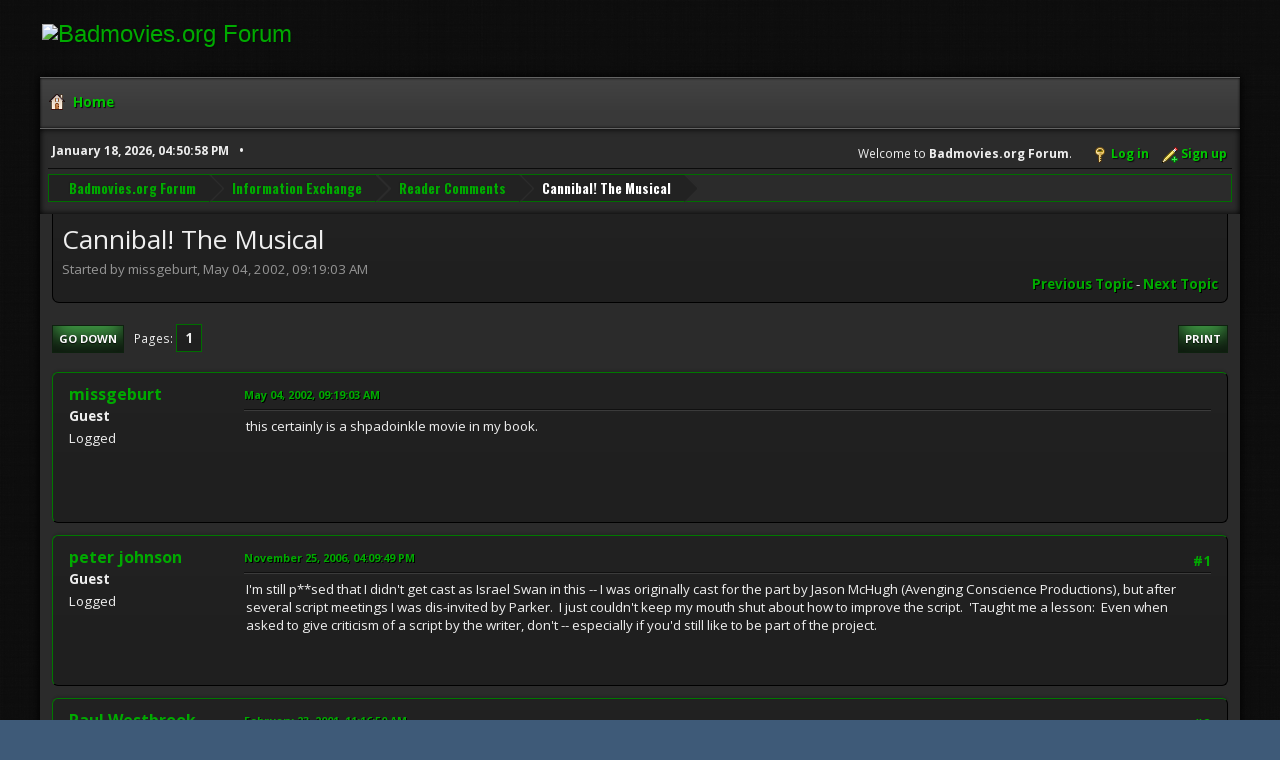

--- FILE ---
content_type: text/html; charset=UTF-8
request_url: https://www.badmovies.org/forum/index.php?topic=111787.msg113550
body_size: 45583
content:
<!DOCTYPE html>
<html lang="en-US">
<head>
	<meta charset="UTF-8">
	<link rel="stylesheet" href="https://badmovies.org/forum/Themes/Hextech/css/minified_f82d65dee02206db0e4d35bfb9c7d5bf.css?smf214_1718258990">
	<link rel="stylesheet" href="https://use.fontawesome.com/releases/v6.2.0/css/all.css">
	<link rel="stylesheet" href="https://cdnjs.cloudflare.com/ajax/libs/normalize/8.0.1/normalize.min.css">
	<style>
	.postarea .bbc_img, .list_posts .bbc_img, .post .inner .bbc_img, form#reported_posts .bbc_img, #preview_body .bbc_img { max-width: min(100%,580px); }
	
	.postarea .bbc_img, .list_posts .bbc_img, .post .inner .bbc_img, form#reported_posts .bbc_img, #preview_body .bbc_img { max-height: 1000px; }
	
	</style>
	<script>
		var smf_theme_url = "https://badmovies.org/forum/Themes/Hextech";
		var smf_default_theme_url = "https://www.badmovies.org/forum/Themes/default";
		var smf_images_url = "https://badmovies.org/forum/Themes/Hextech/images";
		var smf_smileys_url = "https://www.badmovies.org/forum/Smileys";
		var smf_smiley_sets = "default,classic,badmovies,aaron,akyhne,fugue,alienine";
		var smf_smiley_sets_default = "classic";
		var smf_avatars_url = "https://www.badmovies.org/forum/avatars";
		var smf_scripturl = "https://www.badmovies.org/forum/index.php?PHPSESSID=c3081bd69862b9e57aa7dc542181eba5&amp;";
		var smf_iso_case_folding = false;
		var smf_charset = "UTF-8";
		var smf_session_id = "bdeb130b2b119512ad15b45403515195";
		var smf_session_var = "c40efda270";
		var smf_member_id = 0;
		var ajax_notification_text = 'Loading...';
		var help_popup_heading_text = 'A little lost? Let me explain:';
		var banned_text = 'Sorry Guest, you are banned from using this forum!';
		var smf_txt_expand = 'Expand';
		var smf_txt_shrink = 'Shrink';
		var smf_collapseAlt = 'Hide';
		var smf_expandAlt = 'Show';
		var smf_quote_expand = false;
		var allow_xhjr_credentials = false;
	</script>
	<script src="https://ajax.googleapis.com/ajax/libs/jquery/3.6.3/jquery.min.js"></script>
	<script src="https://www.badmovies.org/forum/Themes/default/scripts/jquery.sceditor.bbcode.min.js?smf214_1718258990"></script>
	<script src="https://badmovies.org/forum/Themes/Hextech/scripts/minified_b6bb0eed5c0c2c2771843d2e2473cb93.js?smf214_1718258990"></script>
	<script src="https://badmovies.org/forum/Themes/Hextech/scripts/minified_0fb41a61c9f927d11d9e6138cbf55f7a.js?smf214_1718258990" defer></script>
	<script>
		var smf_smileys_url = 'https://www.badmovies.org/forum/Smileys/classic';
		var bbc_quote_from = 'Quote from';
		var bbc_quote = 'Quote';
		var bbc_search_on = 'on';
	var smf_you_sure ='Are you sure you want to do this?';
	</script>
	<title>Cannibal! The Musical</title>
	<meta name="viewport" content="width=device-width, initial-scale=1">
	<meta property="og:site_name" content="Badmovies.org Forum">
	<meta property="og:title" content="Cannibal! The Musical">
	<meta property="og:url" content="https://www.badmovies.org/forum/index.php?PHPSESSID=c3081bd69862b9e57aa7dc542181eba5&amp;topic=111787.0">
	<meta property="og:description" content="Cannibal! The Musical">
	<meta name="description" content="Cannibal! The Musical">
	<meta name="theme-color" content="#557EA0">
	<meta name="robots" content="noindex">
	<link rel="canonical" href="https://www.badmovies.org/forum/index.php?topic=111787.0">
	<link rel="help" href="https://www.badmovies.org/forum/index.php?PHPSESSID=c3081bd69862b9e57aa7dc542181eba5&amp;action=help">
	<link rel="contents" href="https://www.badmovies.org/forum/index.php?PHPSESSID=c3081bd69862b9e57aa7dc542181eba5&amp;">
	<link rel="alternate" type="application/rss+xml" title="Badmovies.org Forum - RSS" href="https://www.badmovies.org/forum/index.php?PHPSESSID=c3081bd69862b9e57aa7dc542181eba5&amp;action=.xml;type=rss2;board=11">
	<link rel="alternate" type="application/atom+xml" title="Badmovies.org Forum - Atom" href="https://www.badmovies.org/forum/index.php?PHPSESSID=c3081bd69862b9e57aa7dc542181eba5&amp;action=.xml;type=atom;board=11">
	<link rel="index" href="https://www.badmovies.org/forum/index.php?PHPSESSID=c3081bd69862b9e57aa7dc542181eba5&amp;board=11.0">
</head>
<body id="chrome" class="action_messageindex board_11">
<div id="footerfix">
	<div id="header">
		<h1 class="forumtitle">
			<a class="top" href="\"><img src="https://badmovies.org/mainpage/badmovielogo_600.jpg" alt="Badmovies.org Forum" title="Badmovies.org Forum" ></a>
		</h1>
	</div>
	<div id="wrapper">
				<a class="mobile_user_menu">
					<span class="menu_icon"></span>
					<span class="text_menu">Main Menu</span>
				</a>
				<div id="main_menu">
					<div id="mobile_user_menu" class="popup_container">
						<div class="popup_window description">
							<div class="popup_heading">Main Menu
								<a href="javascript:void(0);" class="main_icons hide_popup"></a>
							</div>
							
					<ul class="dropmenu menu_nav">
						<li class="button_home">
							<a class="active" href="https://www.badmovies.org/forum/index.php?PHPSESSID=c3081bd69862b9e57aa7dc542181eba5&amp;">
								<span class="main_icons home"></span><span class="textmenu">Home</span>
							</a>
						</li>
					</ul><!-- .menu_nav -->
						</div>
					</div>
				</div>			
		<div id="upper_section">
			<div id="inner_section">
				<div id="inner_wrap" class="hide_720">
					<div class="user">
						<time datetime="2026-01-18T21:50:58Z">January 18, 2026, 04:50:58 PM</time>
					</div>
			<ul class="floatright" id="top_info">
				<li class="welcome">
					Welcome to <strong>Badmovies.org Forum</strong>.
				</li>
				<li class="button_login">
					<a href="https://www.badmovies.org/forum/index.php?PHPSESSID=c3081bd69862b9e57aa7dc542181eba5&amp;action=login" class="open" onclick="return reqOverlayDiv(this.href, 'Log in', 'login');">
						<span class="main_icons login"></span>
						<span class="textmenu">Log in</span>
					</a>
				</li>
				<li class="button_signup">
					<a href="https://www.badmovies.org/forum/index.php?PHPSESSID=c3081bd69862b9e57aa7dc542181eba5&amp;action=signup" class="open">
						<span class="main_icons regcenter"></span>
						<span class="textmenu">Sign up</span>
					</a>
				</li>
			</ul>
				</div>
				<div class="navigate_section">
					<ul>
						<li>
							<a href="https://www.badmovies.org/forum/index.php?PHPSESSID=c3081bd69862b9e57aa7dc542181eba5&amp;"><span>Badmovies.org Forum</span></a>
						</li>
						<li>
							<a href="https://www.badmovies.org/forum/index.php?PHPSESSID=c3081bd69862b9e57aa7dc542181eba5&amp;#c4"><span>Information Exchange</span></a>
						</li>
						<li>
							<a href="https://www.badmovies.org/forum/index.php?PHPSESSID=c3081bd69862b9e57aa7dc542181eba5&amp;board=11.0"><span>Reader Comments</span></a>
						</li>
						<li class="last">
							<a href="https://www.badmovies.org/forum/index.php?PHPSESSID=c3081bd69862b9e57aa7dc542181eba5&amp;topic=111787.0"><span>Cannibal! The Musical</span></a>
						</li>
					</ul>
				</div><!-- .navigate_section -->
			</div><!-- #inner_section -->
		</div><!-- #upper_section -->
		<div id="content_section">
			<div id="main_content_section">
		<div id="display_head" class="information">
			<h2 class="display_title">
				<span id="top_subject">Cannibal! The Musical</span>
			</h2>
			<p>Started by missgeburt, May 04, 2002, 09:19:03 AM</p>
			<span class="nextlinks floatright"><a href="https://www.badmovies.org/forum/index.php?PHPSESSID=c3081bd69862b9e57aa7dc542181eba5&amp;topic=111787.0;prev_next=prev#new">Previous topic</a> - <a href="https://www.badmovies.org/forum/index.php?PHPSESSID=c3081bd69862b9e57aa7dc542181eba5&amp;topic=111787.0;prev_next=next#new">Next topic</a></span>
		</div><!-- #display_head -->
		<a id="new"></a>
		<div class="pagesection top">
			
		<div class="buttonlist floatright">
			
				<a class="button button_strip_print" href="https://www.badmovies.org/forum/index.php?PHPSESSID=c3081bd69862b9e57aa7dc542181eba5&amp;action=printpage;topic=111787.0"  rel="nofollow">Print</a>
		</div>
			 
			<div class="pagelinks floatleft">
				<a href="#bot" class="button">Go Down</a>
				<span class="pages">Pages</span><span class="current_page">1</span> 
			</div>
		<div class="mobile_buttons floatright">
			<a class="button mobile_act">User actions</a>
			
		</div>
		</div>
		<div id="forumposts">
			<form action="https://www.badmovies.org/forum/index.php?PHPSESSID=c3081bd69862b9e57aa7dc542181eba5&amp;action=quickmod2;topic=111787.0" method="post" accept-charset="UTF-8" name="quickModForm" id="quickModForm" onsubmit="return oQuickModify.bInEditMode ? oQuickModify.modifySave('bdeb130b2b119512ad15b45403515195', 'c40efda270') : false">
				<div class="windowbg" id="msg113550">
					
					<div class="post_wrapper">
						<div class="poster">
							<h4>
								missgeburt
							</h4>
							<ul class="user_info">
								<li class="membergroup">Guest</li>
								<li class="poster_ip">Logged</li>
							</ul>
						</div><!-- .poster -->
						<div class="postarea">
							<div class="keyinfo">
								<div id="subject_113550" class="subject_title subject_hidden">
									<a href="https://www.badmovies.org/forum/index.php?PHPSESSID=c3081bd69862b9e57aa7dc542181eba5&amp;msg=113550" rel="nofollow">Cannibal! The Musical</a>
								</div>
								
								<div class="postinfo">
									<span class="messageicon"  style="position: absolute; z-index: -1;">
										<img src="https://badmovies.org/forum/Themes/Hextech/images/post/xx.png" alt="">
									</span>
									<a href="https://www.badmovies.org/forum/index.php?PHPSESSID=c3081bd69862b9e57aa7dc542181eba5&amp;msg=113550" rel="nofollow" title="Cannibal! The Musical" class="smalltext">May 04, 2002, 09:19:03 AM</a>
									<span class="spacer"></span>
									<span class="smalltext modified floatright" id="modified_113550">
									</span>
								</div>
								<div id="msg_113550_quick_mod"></div>
							</div><!-- .keyinfo -->
							<div class="post">
								<div class="inner" data-msgid="113550" id="msg_113550">
									this certainly is a shpadoinkle movie in my book. 
								</div>
							</div><!-- .post -->
							<div class="under_message">
							</div><!-- .under_message -->
						</div><!-- .postarea -->
						<div class="moderatorbar">
						</div><!-- .moderatorbar -->
					</div><!-- .post_wrapper -->
				</div><!-- $message[css_class] -->
				<hr class="post_separator">
				<div class="windowbg" id="msg114767">
					
					
					<div class="post_wrapper">
						<div class="poster">
							<h4>
								peter johnson
							</h4>
							<ul class="user_info">
								<li class="membergroup">Guest</li>
								<li class="poster_ip">Logged</li>
							</ul>
						</div><!-- .poster -->
						<div class="postarea">
							<div class="keyinfo">
								<div id="subject_114767" class="subject_title subject_hidden">
									<a href="https://www.badmovies.org/forum/index.php?PHPSESSID=c3081bd69862b9e57aa7dc542181eba5&amp;msg=114767" rel="nofollow">Cannibal! The Musical</a>
								</div>
								<span class="page_number floatright">#1</span>
								<div class="postinfo">
									<span class="messageicon"  style="position: absolute; z-index: -1;">
										<img src="https://badmovies.org/forum/Themes/Hextech/images/post/xx.png" alt="">
									</span>
									<a href="https://www.badmovies.org/forum/index.php?PHPSESSID=c3081bd69862b9e57aa7dc542181eba5&amp;msg=114767" rel="nofollow" title="Reply #1 - Cannibal! The Musical" class="smalltext">November 25, 2006, 04:09:49 PM</a>
									<span class="spacer"></span>
									<span class="smalltext modified floatright" id="modified_114767">
									</span>
								</div>
								<div id="msg_114767_quick_mod"></div>
							</div><!-- .keyinfo -->
							<div class="post">
								<div class="inner" data-msgid="114767" id="msg_114767">
									I'm still p**sed that I didn't get cast as Israel Swan in this -- I was originally cast for the part by Jason McHugh (Avenging Conscience Productions), but after several script meetings I was dis-invited by Parker. &nbsp;I just couldn't keep my mouth shut about how to improve the script. &nbsp;'Taught me a lesson: &nbsp;Even when asked to give criticism of a script by the writer, don't -- especially if you'd still like to be part of the project.
								</div>
							</div><!-- .post -->
							<div class="under_message">
							</div><!-- .under_message -->
						</div><!-- .postarea -->
						<div class="moderatorbar">
						</div><!-- .moderatorbar -->
					</div><!-- .post_wrapper -->
				</div><!-- $message[css_class] -->
				<hr class="post_separator">
				<div class="windowbg" id="msg114773">
					
					
					<div class="post_wrapper">
						<div class="poster">
							<h4>
								Paul Westbrook
							</h4>
							<ul class="user_info">
								<li class="membergroup">Guest</li>
								<li class="poster_ip">Logged</li>
							</ul>
						</div><!-- .poster -->
						<div class="postarea">
							<div class="keyinfo">
								<div id="subject_114773" class="subject_title subject_hidden">
									<a href="https://www.badmovies.org/forum/index.php?PHPSESSID=c3081bd69862b9e57aa7dc542181eba5&amp;msg=114773" rel="nofollow">Cannibal! The Musical</a>
								</div>
								<span class="page_number floatright">#2</span>
								<div class="postinfo">
									<span class="messageicon"  style="position: absolute; z-index: -1;">
										<img src="https://badmovies.org/forum/Themes/Hextech/images/post/xx.png" alt="">
									</span>
									<a href="https://www.badmovies.org/forum/index.php?PHPSESSID=c3081bd69862b9e57aa7dc542181eba5&amp;msg=114773" rel="nofollow" title="Reply #2 - Cannibal! The Musical" class="smalltext">February 23, 2001, 11:16:50 AM</a>
									<span class="spacer"></span>
									<span class="smalltext modified floatright" id="modified_114773">
									</span>
								</div>
								<div id="msg_114773_quick_mod"></div>
							</div><!-- .keyinfo -->
							<div class="post">
								<div class="inner" data-msgid="114773" id="msg_114773">
									TROMA RULES! TROMA RULES! TROMA RULES! What a kick *ss movie.
								</div>
							</div><!-- .post -->
							<div class="under_message">
							</div><!-- .under_message -->
						</div><!-- .postarea -->
						<div class="moderatorbar">
						</div><!-- .moderatorbar -->
					</div><!-- .post_wrapper -->
				</div><!-- $message[css_class] -->
				<hr class="post_separator">
				<div class="windowbg" id="msg114876">
					
					
					<div class="post_wrapper">
						<div class="poster">
							<h4>
								Kathryn
							</h4>
							<ul class="user_info">
								<li class="membergroup">Guest</li>
								<li class="poster_ip">Logged</li>
							</ul>
						</div><!-- .poster -->
						<div class="postarea">
							<div class="keyinfo">
								<div id="subject_114876" class="subject_title subject_hidden">
									<a href="https://www.badmovies.org/forum/index.php?PHPSESSID=c3081bd69862b9e57aa7dc542181eba5&amp;msg=114876" rel="nofollow">Cannibal! The Musical</a>
								</div>
								<span class="page_number floatright">#3</span>
								<div class="postinfo">
									<span class="messageicon"  style="position: absolute; z-index: -1;">
										<img src="https://badmovies.org/forum/Themes/Hextech/images/post/xx.png" alt="">
									</span>
									<a href="https://www.badmovies.org/forum/index.php?PHPSESSID=c3081bd69862b9e57aa7dc542181eba5&amp;msg=114876" rel="nofollow" title="Reply #3 - Cannibal! The Musical" class="smalltext">March 12, 2001, 07:53:34 AM</a>
									<span class="spacer"></span>
									<span class="smalltext modified floatright" id="modified_114876">
									</span>
								</div>
								<div id="msg_114876_quick_mod"></div>
							</div><!-- .keyinfo -->
							<div class="post">
								<div class="inner" data-msgid="114876" id="msg_114876">
									There was an Alfred Packer memorial dining facility in I think Austrailia... them they remembered just what he was so well known for and changed the name. &nbsp;How dreary.
								</div>
							</div><!-- .post -->
							<div class="under_message">
							</div><!-- .under_message -->
						</div><!-- .postarea -->
						<div class="moderatorbar">
						</div><!-- .moderatorbar -->
					</div><!-- .post_wrapper -->
				</div><!-- $message[css_class] -->
				<hr class="post_separator">
				<div class="windowbg" id="msg115255">
					
					
					<div class="post_wrapper">
						<div class="poster">
							<h4>
								Clint
							</h4>
							<ul class="user_info">
								<li class="membergroup">Guest</li>
								<li class="poster_ip">Logged</li>
							</ul>
						</div><!-- .poster -->
						<div class="postarea">
							<div class="keyinfo">
								<div id="subject_115255" class="subject_title subject_hidden">
									<a href="https://www.badmovies.org/forum/index.php?PHPSESSID=c3081bd69862b9e57aa7dc542181eba5&amp;msg=115255" rel="nofollow">Cannibal! The Musical</a>
								</div>
								<span class="page_number floatright">#4</span>
								<div class="postinfo">
									<span class="messageicon"  style="position: absolute; z-index: -1;">
										<img src="https://badmovies.org/forum/Themes/Hextech/images/post/xx.png" alt="">
									</span>
									<a href="https://www.badmovies.org/forum/index.php?PHPSESSID=c3081bd69862b9e57aa7dc542181eba5&amp;msg=115255" rel="nofollow" title="Reply #4 - Cannibal! The Musical" class="smalltext">June 19, 2001, 08:55:20 AM</a>
									<span class="spacer"></span>
									<span class="smalltext modified floatright" id="modified_115255">
									</span>
								</div>
								<div id="msg_115255_quick_mod"></div>
							</div><!-- .keyinfo -->
							<div class="post">
								<div class="inner" data-msgid="115255" id="msg_115255">
									This has got to be one of the best (worst) movies of all time... &nbsp;It ranks right up there with Dead Alive (unrated version), The Granny, and the Evil Dead series. &nbsp;All are killer movies. &nbsp;
								</div>
							</div><!-- .post -->
							<div class="under_message">
							</div><!-- .under_message -->
						</div><!-- .postarea -->
						<div class="moderatorbar">
						</div><!-- .moderatorbar -->
					</div><!-- .post_wrapper -->
				</div><!-- $message[css_class] -->
				<hr class="post_separator">
				<div class="windowbg" id="msg115674">
					
					
					<div class="post_wrapper">
						<div class="poster">
							<h4>
								Max Levin
							</h4>
							<ul class="user_info">
								<li class="membergroup">Guest</li>
								<li class="poster_ip">Logged</li>
							</ul>
						</div><!-- .poster -->
						<div class="postarea">
							<div class="keyinfo">
								<div id="subject_115674" class="subject_title subject_hidden">
									<a href="https://www.badmovies.org/forum/index.php?PHPSESSID=c3081bd69862b9e57aa7dc542181eba5&amp;msg=115674" rel="nofollow">Cannibal! The Musical</a>
								</div>
								<span class="page_number floatright">#5</span>
								<div class="postinfo">
									<span class="messageicon"  style="position: absolute; z-index: -1;">
										<img src="https://badmovies.org/forum/Themes/Hextech/images/post/xx.png" alt="">
									</span>
									<a href="https://www.badmovies.org/forum/index.php?PHPSESSID=c3081bd69862b9e57aa7dc542181eba5&amp;msg=115674" rel="nofollow" title="Reply #5 - Cannibal! The Musical" class="smalltext">November 25, 2006, 04:09:03 PM</a>
									<span class="spacer"></span>
									<span class="smalltext modified floatright" id="modified_115674">
									</span>
								</div>
								<div id="msg_115674_quick_mod"></div>
							</div><!-- .keyinfo -->
							<div class="post">
								<div class="inner" data-msgid="115674" id="msg_115674">
									Does Cartman really sing in this movie? :)<br />Hehe, this movie was damn funny, but I would have give it a 4 instead of a 5.
								</div>
							</div><!-- .post -->
							<div class="under_message">
							</div><!-- .under_message -->
						</div><!-- .postarea -->
						<div class="moderatorbar">
						</div><!-- .moderatorbar -->
					</div><!-- .post_wrapper -->
				</div><!-- $message[css_class] -->
				<hr class="post_separator">
				<div class="windowbg" id="msg115749">
					
					
					<div class="post_wrapper">
						<div class="poster">
							<h4>
								Rachel
							</h4>
							<ul class="user_info">
								<li class="membergroup">Guest</li>
								<li class="poster_ip">Logged</li>
							</ul>
						</div><!-- .poster -->
						<div class="postarea">
							<div class="keyinfo">
								<div id="subject_115749" class="subject_title subject_hidden">
									<a href="https://www.badmovies.org/forum/index.php?PHPSESSID=c3081bd69862b9e57aa7dc542181eba5&amp;msg=115749" rel="nofollow">Cannibal! The Musical</a>
								</div>
								<span class="page_number floatright">#6</span>
								<div class="postinfo">
									<span class="messageicon"  style="position: absolute; z-index: -1;">
										<img src="https://badmovies.org/forum/Themes/Hextech/images/post/xx.png" alt="">
									</span>
									<a href="https://www.badmovies.org/forum/index.php?PHPSESSID=c3081bd69862b9e57aa7dc542181eba5&amp;msg=115749" rel="nofollow" title="Reply #6 - Cannibal! The Musical" class="smalltext">November 25, 2006, 04:10:12 PM</a>
									<span class="spacer"></span>
									<span class="smalltext modified floatright" id="modified_115749">
									</span>
								</div>
								<div id="msg_115749_quick_mod"></div>
							</div><!-- .keyinfo -->
							<div class="post">
								<div class="inner" data-msgid="115749" id="msg_115749">
									awesome flick! when i watched it with some friends, one of them said &quot;does this have anything to do with south park? because didn't they replace kenny's heart with a baked potato?&quot; boy did we laugh at him...gotta say this is one of Parker &amp; Stone's finest works!
								</div>
							</div><!-- .post -->
							<div class="under_message">
							</div><!-- .under_message -->
						</div><!-- .postarea -->
						<div class="moderatorbar">
						</div><!-- .moderatorbar -->
					</div><!-- .post_wrapper -->
				</div><!-- $message[css_class] -->
				<hr class="post_separator">
				<div class="windowbg" id="msg116122">
					
					
					<div class="post_wrapper">
						<div class="poster">
							<h4>
								Max Levin
							</h4>
							<ul class="user_info">
								<li class="membergroup">Guest</li>
								<li class="poster_ip">Logged</li>
							</ul>
						</div><!-- .poster -->
						<div class="postarea">
							<div class="keyinfo">
								<div id="subject_116122" class="subject_title subject_hidden">
									<a href="https://www.badmovies.org/forum/index.php?PHPSESSID=c3081bd69862b9e57aa7dc542181eba5&amp;msg=116122" rel="nofollow">Cannibal! The Musical</a>
								</div>
								<span class="page_number floatright">#7</span>
								<div class="postinfo">
									<span class="messageicon"  style="position: absolute; z-index: -1;">
										<img src="https://badmovies.org/forum/Themes/Hextech/images/post/xx.png" alt="">
									</span>
									<a href="https://www.badmovies.org/forum/index.php?PHPSESSID=c3081bd69862b9e57aa7dc542181eba5&amp;msg=116122" rel="nofollow" title="Reply #7 - Cannibal! The Musical" class="smalltext">December 28, 2001, 09:45:38 PM</a>
									<span class="spacer"></span>
									<span class="smalltext modified floatright" id="modified_116122">
									</span>
								</div>
								<div id="msg_116122_quick_mod"></div>
							</div><!-- .keyinfo -->
							<div class="post">
								<div class="inner" data-msgid="116122" id="msg_116122">
									And oh... how could you forget RANDOM ACT OF VIOLENCE AGAINST A SNOWMAN?
								</div>
							</div><!-- .post -->
							<div class="under_message">
							</div><!-- .under_message -->
						</div><!-- .postarea -->
						<div class="moderatorbar">
						</div><!-- .moderatorbar -->
					</div><!-- .post_wrapper -->
				</div><!-- $message[css_class] -->
				<hr class="post_separator">
				<div class="windowbg" id="msg116624">
					
					
					<div class="post_wrapper">
						<div class="poster">
							<h4>
								danjel
							</h4>
							<ul class="user_info">
								<li class="membergroup">Guest</li>
								<li class="poster_ip">Logged</li>
							</ul>
						</div><!-- .poster -->
						<div class="postarea">
							<div class="keyinfo">
								<div id="subject_116624" class="subject_title subject_hidden">
									<a href="https://www.badmovies.org/forum/index.php?PHPSESSID=c3081bd69862b9e57aa7dc542181eba5&amp;msg=116624" rel="nofollow">Cannibal! The Musical</a>
								</div>
								<span class="page_number floatright">#8</span>
								<div class="postinfo">
									<span class="messageicon"  style="position: absolute; z-index: -1;">
										<img src="https://badmovies.org/forum/Themes/Hextech/images/post/xx.png" alt="">
									</span>
									<a href="https://www.badmovies.org/forum/index.php?PHPSESSID=c3081bd69862b9e57aa7dc542181eba5&amp;msg=116624" rel="nofollow" title="Reply #8 - Cannibal! The Musical" class="smalltext">July 07, 2002, 02:32:00 PM</a>
									<span class="spacer"></span>
									<span class="smalltext modified floatright" id="modified_116624">
									</span>
								</div>
								<div id="msg_116624_quick_mod"></div>
							</div><!-- .keyinfo -->
							<div class="post">
								<div class="inner" data-msgid="116624" id="msg_116624">
									A damn good (bad) movie if i do say so my damn self. A true classic, and a must see. 
								</div>
							</div><!-- .post -->
							<div class="under_message">
							</div><!-- .under_message -->
						</div><!-- .postarea -->
						<div class="moderatorbar">
						</div><!-- .moderatorbar -->
					</div><!-- .post_wrapper -->
				</div><!-- $message[css_class] -->
				<hr class="post_separator">
				<div class="windowbg" id="msg116626">
					
					
					<div class="post_wrapper">
						<div class="poster">
							<h4>
								ShpadoinkleMan
							</h4>
							<ul class="user_info">
								<li class="membergroup">Guest</li>
								<li class="poster_ip">Logged</li>
							</ul>
						</div><!-- .poster -->
						<div class="postarea">
							<div class="keyinfo">
								<div id="subject_116626" class="subject_title subject_hidden">
									<a href="https://www.badmovies.org/forum/index.php?PHPSESSID=c3081bd69862b9e57aa7dc542181eba5&amp;msg=116626" rel="nofollow">Cannibal! The Musical</a>
								</div>
								<span class="page_number floatright">#9</span>
								<div class="postinfo">
									<span class="messageicon"  style="position: absolute; z-index: -1;">
										<img src="https://badmovies.org/forum/Themes/Hextech/images/post/xx.png" alt="">
									</span>
									<a href="https://www.badmovies.org/forum/index.php?PHPSESSID=c3081bd69862b9e57aa7dc542181eba5&amp;msg=116626" rel="nofollow" title="Reply #9 - Cannibal! The Musical" class="smalltext">November 25, 2006, 04:10:12 PM</a>
									<span class="spacer"></span>
									<span class="smalltext modified floatright" id="modified_116626">
									</span>
								</div>
								<div id="msg_116626_quick_mod"></div>
							</div><!-- .keyinfo -->
							<div class="post">
								<div class="inner" data-msgid="116626" id="msg_116626">
									Just an added thought onto the whole movie. &nbsp;The movie was based on Alfred Packer as is clearly indicated, but there are large undertones of Parker's real life relationship with a girl named Liane; ironically the name of Packer's horse. &nbsp;By watching the commentary, one learns quickly that Trey deliberately wrote segments of the movie to his ex, i.e. the song &quot;When i was on top of you&quot;. &nbsp;From what i remember, she left him for someone &quot;more successful&quot;, to which Trey can now laugh, being worth millions of dollars while she is married to an insurance salesman (or something thereof). &nbsp;Anyway, the best part has to be that, in the final number, he hired his ex to choreograph the song &quot;Hang 'em High&quot; (she's a dance choreographer), and well.... look how it turned out... Congrats Trey! The world needs more musicals like this one...
								</div>
							</div><!-- .post -->
							<div class="under_message">
							</div><!-- .under_message -->
						</div><!-- .postarea -->
						<div class="moderatorbar">
						</div><!-- .moderatorbar -->
					</div><!-- .post_wrapper -->
				</div><!-- $message[css_class] -->
				<hr class="post_separator">
				<div class="windowbg" id="msg117418">
					
					
					<div class="post_wrapper">
						<div class="poster">
							<h4>
								mgray
							</h4>
							<ul class="user_info">
								<li class="membergroup">Guest</li>
								<li class="poster_ip">Logged</li>
							</ul>
						</div><!-- .poster -->
						<div class="postarea">
							<div class="keyinfo">
								<div id="subject_117418" class="subject_title subject_hidden">
									<a href="https://www.badmovies.org/forum/index.php?PHPSESSID=c3081bd69862b9e57aa7dc542181eba5&amp;msg=117418" rel="nofollow">Cannibal! The Musical</a>
								</div>
								<span class="page_number floatright">#10</span>
								<div class="postinfo">
									<span class="messageicon"  style="position: absolute; z-index: -1;">
										<img src="https://badmovies.org/forum/Themes/Hextech/images/post/xx.png" alt="">
									</span>
									<a href="https://www.badmovies.org/forum/index.php?PHPSESSID=c3081bd69862b9e57aa7dc542181eba5&amp;msg=117418" rel="nofollow" title="Reply #10 - Cannibal! The Musical" class="smalltext">November 25, 2006, 04:10:12 PM</a>
									<span class="spacer"></span>
									<span class="smalltext modified floatright" id="modified_117418">
									</span>
								</div>
								<div id="msg_117418_quick_mod"></div>
							</div><!-- .keyinfo -->
							<div class="post">
								<div class="inner" data-msgid="117418" id="msg_117418">
									this was my favorite movie. i laughed my ass off. now me and my friends cant go to a lake w/o asking how deep it is, then measure it &quot;packer&quot; style, or meet someone and greet them howdy, howdy, howdy, howdy do, howdy..., and if we are ever starving to death, i WILL build a snowman, gaurenteed. me and my friends are just perfect for the movie, so we asked the play teacher if we could write a play on it... then we told her how it goes... she said no b4 we even got to the courtroom.i am swan, whole heartedly, my onwe friend is a dumbass-moronic idiot, perfect for humphrey, and my other friend is perfect for miller, he would chop that snowman, and he doesnt sing... though ill agree that you have to be in teens or so to really enjoy this movie, because it is dumbass funny, not joke-ha ha funny. umm... thats all i guess.
								</div>
							</div><!-- .post -->
							<div class="under_message">
							</div><!-- .under_message -->
						</div><!-- .postarea -->
						<div class="moderatorbar">
						</div><!-- .moderatorbar -->
					</div><!-- .post_wrapper -->
				</div><!-- $message[css_class] -->
				<hr class="post_separator">
				<div class="windowbg" id="msg117567">
					
					
					<div class="post_wrapper">
						<div class="poster">
							<h4>
								Paige
							</h4>
							<ul class="user_info">
								<li class="membergroup">Guest</li>
								<li class="poster_ip">Logged</li>
							</ul>
						</div><!-- .poster -->
						<div class="postarea">
							<div class="keyinfo">
								<div id="subject_117567" class="subject_title subject_hidden">
									<a href="https://www.badmovies.org/forum/index.php?PHPSESSID=c3081bd69862b9e57aa7dc542181eba5&amp;msg=117567" rel="nofollow">Cannibal! The Musical</a>
								</div>
								<span class="page_number floatright">#11</span>
								<div class="postinfo">
									<span class="messageicon"  style="position: absolute; z-index: -1;">
										<img src="https://badmovies.org/forum/Themes/Hextech/images/post/xx.png" alt="">
									</span>
									<a href="https://www.badmovies.org/forum/index.php?PHPSESSID=c3081bd69862b9e57aa7dc542181eba5&amp;msg=117567" rel="nofollow" title="Reply #11 - Cannibal! The Musical" class="smalltext">May 14, 2003, 06:22:23 AM</a>
									<span class="spacer"></span>
									<span class="smalltext modified floatright" id="modified_117567">
									</span>
								</div>
								<div id="msg_117567_quick_mod"></div>
							</div><!-- .keyinfo -->
							<div class="post">
								<div class="inner" data-msgid="117567" id="msg_117567">
									I thought the woman was a reporter. I love that movie.
								</div>
							</div><!-- .post -->
							<div class="under_message">
							</div><!-- .under_message -->
						</div><!-- .postarea -->
						<div class="moderatorbar">
						</div><!-- .moderatorbar -->
					</div><!-- .post_wrapper -->
				</div><!-- $message[css_class] -->
				<hr class="post_separator">
				<div class="windowbg" id="msg118563">
					
					
					<div class="post_wrapper">
						<div class="poster">
							<h4>
								Some_Guy_
							</h4>
							<ul class="user_info">
								<li class="membergroup">Guest</li>
								<li class="poster_ip">Logged</li>
							</ul>
						</div><!-- .poster -->
						<div class="postarea">
							<div class="keyinfo">
								<div id="subject_118563" class="subject_title subject_hidden">
									<a href="https://www.badmovies.org/forum/index.php?PHPSESSID=c3081bd69862b9e57aa7dc542181eba5&amp;msg=118563" rel="nofollow">Cannibal! The Musical</a>
								</div>
								<span class="page_number floatright">#12</span>
								<div class="postinfo">
									<span class="messageicon"  style="position: absolute; z-index: -1;">
										<img src="https://badmovies.org/forum/Themes/Hextech/images/post/xx.png" alt="">
									</span>
									<a href="https://www.badmovies.org/forum/index.php?PHPSESSID=c3081bd69862b9e57aa7dc542181eba5&amp;msg=118563" rel="nofollow" title="Reply #12 - Cannibal! The Musical" class="smalltext">November 25, 2006, 04:09:03 PM</a>
									<span class="spacer"></span>
									<span class="smalltext modified floatright" id="modified_118563">
									</span>
								</div>
								<div id="msg_118563_quick_mod"></div>
							</div><!-- .keyinfo -->
							<div class="post">
								<div class="inner" data-msgid="118563" id="msg_118563">
									Polly Pry IS a reporter, not a lawyer.<br /><br />This movie rocks. &nbsp;Right up there within my top 5 for sure.
								</div>
							</div><!-- .post -->
							<div class="under_message">
							</div><!-- .under_message -->
						</div><!-- .postarea -->
						<div class="moderatorbar">
						</div><!-- .moderatorbar -->
					</div><!-- .post_wrapper -->
				</div><!-- $message[css_class] -->
				<hr class="post_separator">
				<div class="windowbg" id="msg664275">
					
					
					<div class="post_wrapper">
						<div class="poster">
							<h4>
								<a href="https://www.badmovies.org/forum/index.php?PHPSESSID=c3081bd69862b9e57aa7dc542181eba5&amp;action=profile;u=3727" title="View the profile of kornula">kornula</a>
							</h4>
							<ul class="user_info">
								<li class="avatar">
									<a href="https://www.badmovies.org/forum/index.php?PHPSESSID=c3081bd69862b9e57aa7dc542181eba5&amp;action=profile;u=3727"><img class="avatar" src="https://www.badmovies.org/forum/custom_avatar/avatar_3727.png" alt=""></a>
								</li>
								<li class="icons"><img src="https://badmovies.org/forum/Themes/Hextech/images/membericons/icon.png" alt="*"><img src="https://badmovies.org/forum/Themes/Hextech/images/membericons/icon.png" alt="*"><img src="https://badmovies.org/forum/Themes/Hextech/images/membericons/icon.png" alt="*"></li>
								<li class="postgroup">Bad Movie Lover</li>
								<li class="postcount">Posts: 463</li>
								<li class="im_icons">
									<ol>
										<li class="custom cust_gender"><span class=" main_icons gender_0" title="Male"></span></li>
									</ol>
								</li>
								<li class="profile">
									<ol class="profile_icons">
										<li><a href="http://www.outnorthradio.com" title="Out North Radio" target="_blank" rel="noopener"><span class="main_icons www centericon" title="Out North Radio"></span></a></li>
									</ol>
								</li><!-- .profile -->
								<li class="custom cust_loca">Location: Anchorage, Alaska</li>
								<li class="poster_ip">Logged</li>
							</ul>
						</div><!-- .poster -->
						<div class="postarea">
							<div class="keyinfo">
								<div id="subject_664275" class="subject_title subject_hidden">
									<a href="https://www.badmovies.org/forum/index.php?PHPSESSID=c3081bd69862b9e57aa7dc542181eba5&amp;msg=664275" rel="nofollow">Re: Cannibal! The Musical</a>
								</div>
								<span class="page_number floatright">#13</span>
								<div class="postinfo">
									<span class="messageicon"  style="position: absolute; z-index: -1;">
										<img src="https://badmovies.org/forum/Themes/Hextech/images/post/xx.png" alt="">
									</span>
									<a href="https://www.badmovies.org/forum/index.php?PHPSESSID=c3081bd69862b9e57aa7dc542181eba5&amp;msg=664275" rel="nofollow" title="Reply #13 - Re: Cannibal! The Musical" class="smalltext">March 11, 2021, 03:45:40 PM</a>
									<span class="spacer"></span>
									<span class="smalltext modified floatright" id="modified_664275">
									</span>
								</div>
								<div id="msg_664275_quick_mod"></div>
							</div><!-- .keyinfo -->
							<div class="post">
								<div class="inner" data-msgid="664275" id="msg_664275">
									<blockquote class="bbc_standard_quote"><cite><a href="https://www.badmovies.org/forum/index.php?PHPSESSID=c3081bd69862b9e57aa7dc542181eba5&amp;topic=111787.msg114767#msg114767">Quote from: peter johnson on November 25, 2006, 04:09:49 PM</a></cite><br />I&#039;m still p**sed that I didn&#039;t get cast as Israel Swan in this -- I was originally cast for the part by Jason McHugh (Avenging Conscience Productions), but after several script meetings I was dis-invited by Parker. &nbsp;I just couldn&#039;t keep my mouth shut about how to improve the script. &nbsp;&#039;Taught me a lesson: &nbsp;Even when asked to give criticism of a script by the writer, don&#039;t -- especially if you&#039;d still like to be part of the project.<br /></blockquote><br />I got cast in a movie as a serial killer 3 years ago.&nbsp; There were only two bits in the script that i brought up just before we shot the scene pointing out they undermine the character a lot.&nbsp; I pointed this out AFTER I was already cast.&nbsp; :P<br /><br />Plus, I&#039;ve leanred that movie scripts can not be fully realized or explained until you&#039;ve fully acted them out.. espcially if its a visual gag (that Trey and Matt are amazing at)&nbsp; &nbsp;Too bad you didn&#039;t get the part tho.
								</div>
							</div><!-- .post -->
							<div class="under_message">
							</div><!-- .under_message -->
						</div><!-- .postarea -->
						<div class="moderatorbar">
						</div><!-- .moderatorbar -->
					</div><!-- .post_wrapper -->
				</div><!-- $message[css_class] -->
				<hr class="post_separator">
			</form>
		</div><!-- #forumposts -->
		<div class="pagesection">
			
		<div class="buttonlist floatright">
			
				<a class="button button_strip_print" href="https://www.badmovies.org/forum/index.php?PHPSESSID=c3081bd69862b9e57aa7dc542181eba5&amp;action=printpage;topic=111787.0"  rel="nofollow">Print</a>
		</div>
			 
			<div class="pagelinks floatleft">
				<a href="#main_content_section" class="button" id="bot">Go Up</a>
				<span class="pages">Pages</span><span class="current_page">1</span> 
			</div>
		<div class="mobile_buttons floatright">
			<a class="button mobile_act">User actions</a>
			
		</div>
		</div>
				<div class="navigate_section">
					<ul>
						<li>
							<a href="https://www.badmovies.org/forum/index.php?PHPSESSID=c3081bd69862b9e57aa7dc542181eba5&amp;"><span>Badmovies.org Forum</span></a>
						</li>
						<li>
							<a href="https://www.badmovies.org/forum/index.php?PHPSESSID=c3081bd69862b9e57aa7dc542181eba5&amp;#c4"><span>Information Exchange</span></a>
						</li>
						<li>
							<a href="https://www.badmovies.org/forum/index.php?PHPSESSID=c3081bd69862b9e57aa7dc542181eba5&amp;board=11.0"><span>Reader Comments</span></a>
						</li>
						<li class="last">
							<a href="https://www.badmovies.org/forum/index.php?PHPSESSID=c3081bd69862b9e57aa7dc542181eba5&amp;topic=111787.0"><span>Cannibal! The Musical</span></a>
						</li>
					</ul>
				</div><!-- .navigate_section -->
		<div id="moderationbuttons">
			
		</div>
		<div id="display_jump_to"></div>
		<div id="mobile_action" class="popup_container">
			<div class="popup_window description">
				<div class="popup_heading">
					User actions
					<a href="javascript:void(0);" class="main_icons hide_popup"></a>
				</div>
				
		<div class="buttonlist">
			
				<a class="button button_strip_print" href="https://www.badmovies.org/forum/index.php?PHPSESSID=c3081bd69862b9e57aa7dc542181eba5&amp;action=printpage;topic=111787.0"  rel="nofollow">Print</a>
		</div>
			</div>
		</div>
		<script>
			if ('XMLHttpRequest' in window)
			{
				var oQuickModify = new QuickModify({
					sScriptUrl: smf_scripturl,
					sClassName: 'quick_edit',
					bShowModify: true,
					iTopicId: 111787,
					sTemplateBodyEdit: '\n\t\t\t\t\t\t<div id="quick_edit_body_container">\n\t\t\t\t\t\t\t<div id="error_box" class="error"><' + '/div>\n\t\t\t\t\t\t\t<textarea class="editor" name="message" rows="12" tabindex="1">%body%<' + '/textarea><br>\n\t\t\t\t\t\t\t<input type="hidden" name="c40efda270" value="bdeb130b2b119512ad15b45403515195">\n\t\t\t\t\t\t\t<input type="hidden" name="topic" value="111787">\n\t\t\t\t\t\t\t<input type="hidden" name="msg" value="%msg_id%">\n\t\t\t\t\t\t\t<div class="righttext quickModifyMargin">\n\t\t\t\t\t\t\t\t<input type="submit" name="post" value="Save" tabindex="2" onclick="return oQuickModify.modifySave(\'bdeb130b2b119512ad15b45403515195\', \'c40efda270\');" accesskey="s" class="button"> <input type="submit" name="cancel" value="Cancel" tabindex="3" onclick="return oQuickModify.modifyCancel();" class="button">\n\t\t\t\t\t\t\t<' + '/div>\n\t\t\t\t\t\t<' + '/div>',
					sTemplateSubjectEdit: '<input type="text" name="subject" value="%subject%" size="80" maxlength="80" tabindex="4">',
					sTemplateBodyNormal: '%body%',
					sTemplateSubjectNormal: '<a hr'+'ef="' + smf_scripturl + '?topic=111787.msg%msg_id%#msg%msg_id%" rel="nofollow">%subject%<' + '/a>',
					sTemplateTopSubject: '%subject%',
					sTemplateReasonEdit: 'Reason for editing: <input type="text" name="modify_reason" value="%modify_reason%" size="80" maxlength="80" tabindex="5" class="quickModifyMargin">',
					sTemplateReasonNormal: '%modify_text',
					sErrorBorderStyle: '1px solid red'
				});

				aJumpTo[aJumpTo.length] = new JumpTo({
					sContainerId: "display_jump_to",
					sJumpToTemplate: "<label class=\"smalltext jump_to\" for=\"%select_id%\">Jump to<" + "/label> %dropdown_list%",
					iCurBoardId: 11,
					iCurBoardChildLevel: 0,
					sCurBoardName: "Reader Comments",
					sBoardChildLevelIndicator: "==",
					sBoardPrefix: "=> ",
					sCatSeparator: "-----------------------------",
					sCatPrefix: "",
					sGoButtonLabel: "Go"
				});

				aIconLists[aIconLists.length] = new IconList({
					sBackReference: "aIconLists[" + aIconLists.length + "]",
					sIconIdPrefix: "msg_icon_",
					sScriptUrl: smf_scripturl,
					bShowModify: true,
					iBoardId: 11,
					iTopicId: 111787,
					sSessionId: smf_session_id,
					sSessionVar: smf_session_var,
					sLabelIconList: "Message icon",
					sBoxBackground: "transparent",
					sBoxBackgroundHover: "#ffffff",
					iBoxBorderWidthHover: 1,
					sBoxBorderColorHover: "#adadad" ,
					sContainerBackground: "#ffffff",
					sContainerBorder: "1px solid #adadad",
					sItemBorder: "1px solid #ffffff",
					sItemBorderHover: "1px dotted gray",
					sItemBackground: "transparent",
					sItemBackgroundHover: "#e0e0f0"
				});
			}
		</script>
			</div><!-- #main_content_section -->
		</div><!-- #content_section --> 
	<div id="footer">
		<div class="inner_wrap">
		<ul>
			<li class="floatright"><a href="https://www.badmovies.org/forum/index.php?PHPSESSID=c3081bd69862b9e57aa7dc542181eba5&amp;action=help">Help</a> | <a href="https://www.badmovies.org/forum/index.php?PHPSESSID=c3081bd69862b9e57aa7dc542181eba5&amp;action=agreement">Terms and Rules</a> | <a href="#header">Go Up &#9650;</a></li>
			<li class="copyright"><a href="https://www.badmovies.org/forum/index.php?PHPSESSID=c3081bd69862b9e57aa7dc542181eba5&amp;action=credits" title="License" target="_blank" rel="noopener">SMF 2.1.4 &copy; 2023</a>, <a href="https://www.simplemachines.org" title="Simple Machines" target="_blank" rel="noopener">Simple Machines</a></li>
			<li><a href="https://www.simplemachines.org/community/index.php?action=profile;u=218416">Hextech Theme Made By : TwitchisMental</a></li>
		</ul>
		</div>
	</div><!-- #footer -->
	</div><!-- #wrapper -->
</div><!-- #footerfix -->
<script>
window.addEventListener("DOMContentLoaded", function() {
	function triggerCron()
	{
		$.get('https://www.badmovies.org/forum' + "/cron.php?ts=1768773045");
	}
	window.setTimeout(triggerCron, 1);
		$.sceditor.locale["en"] = {
			"Width (optional):": "Width (optional):",
			"Height (optional):": "Height (optional):",
			"Insert": "Insert",
			"Description (optional):": "Description (optional)",
			"Rows:": "Rows:",
			"Cols:": "Cols:",
			"URL:": "URL:",
			"E-mail:": "E-mail:",
			"Video URL:": "Video URL:",
			"More": "More",
			"Close": "Close",
			dateFormat: "month/day/year"
		};
});
</script>
</body>
</html>